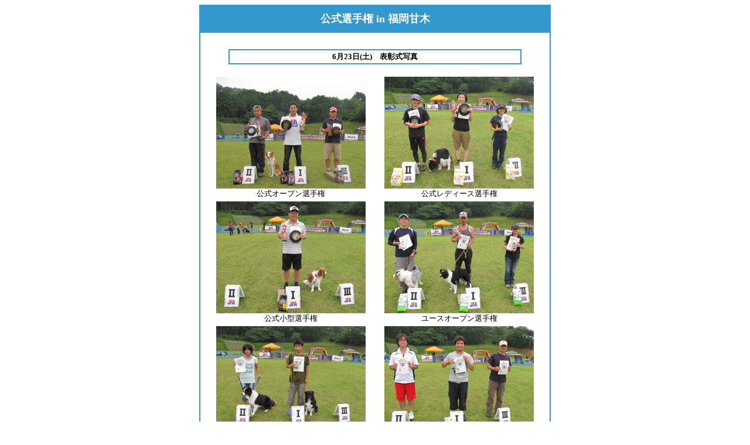

--- FILE ---
content_type: text/html
request_url: https://www.frisbeedog.co.jp/hp-data/pressrelease/report/2012/2012_06-23_24amagi/2012_06-23_24amagi-photo.htm
body_size: 677
content:

<html>
<head>
<meta http-equiv="Content-Type" content="text/html; charset=shift_jis">
<meta name="GENERATOR" content="Microsoft FrontPage 4.0">
<meta name="ProgId" content="FrontPage.Editor.Document">
<title>福岡甘木大会</title>
</head>


<body>
<div align="center">
  <center>
<table width="600" border="1" cellpadding="10" cellspacing="0" bordercolor="#3399CC">
    <tr> 
        <td bgcolor="#3399CC"> <p align="center"><font color="#FFFFFF" size="4"><strong>公式選手権 
            in 福岡甘木</strong></font></p>       
      </td>   
    </tr>
    <tr>
        <td> 　 
          <center>
            <table width="500" border="1" cellpadding="2" cellspacing="0" bordercolor="#3399CC">
              <tr> 
                <td> <p align="center"><font size="2"><strong>6月23日(土)　表彰式写真</strong></font></p></td>
              </tr>
            </table>
          </center>
          <br> <div align="center"> 
            <center>
              <table border="0" width="100%">
                <tr> 
                  <td width="50%" align="center"><font size="2"><img src="photo/23-open.jpg" width="255" height="191"><br>
                    公式オープン選手権</font></td>
                  <td width="50%" align="center"><font size="2"><img src="photo/23-ladies.jpg" width="255" height="191"><br>
                    公式レディース選手権</font></td>
                </tr>
                <tr> 
                  <td align="center"><font size="2"><img src="photo/23-k_smalldog.jpg" width="255" height="191"><br>
                    公式小型選手権</font></td>
                  <td align="center"><font size="2"><img src="photo/23-youth.jpg" width="255" height="191"><br>
                    ユースオープン選手権</font></td>
                </tr>
                <tr> 
                  <td align="center"><font size="2"><img src="photo/23-junior.jpg" width="255" height="191"><br>
                    ジュニアオープン選手権 </font></td>
                  <td align="center"><font size="2"><img src="photo/23-senior.jpg" width="255" height="191"><br>
                    シニアドッグ大会 </font></td>
                </tr>
                <tr> 
                  <td align="center"> <p><font size="2"><img src="photo/23-child.jpg" width="255" height="191"><br>
                      こども大会 </font></p></td>
                  <td align="center"><font size="2"><img src="photo/23-pear.jpg" width="255" height="191"><br>
                    </font><font size="2">ペア大会</font></td>
                </tr>
                <tr> 
                  <td align="center"> <p><font size="2"><img src="photo/23-challenge.jpg" width="255" height="191"><br>
                      チャレンジ大会 <br>
                      </font></p></td>
                  <td align="center"><font size="2"><img src="photo/23-retrieve.jpg" width="255" height="191"><br>
                    レトリーブ</font><font size="2">大会</font><font size="2">&nbsp; 
                    </font></td>
                </tr>
              </table>
            </center>
          </div>
          <p>　</p>
          <div align="center">
<center>
          <table width="500" border="1" cellpadding="2" cellspacing="0" bordercolor="#3399CC">
            <tr> 
              <td>
                <p align="center"><font size="2"><strong>6月24日(日)　表彰式写真</strong></font></p>
              </td>
            </tr>
          </table>
            </center>
          </div>
          <br>
          <div align="center"> 
            <center>
              <table border="0" width="100%">
                <tr> 
                  <td width="50%" align="center"><font size="2"><img src="photo/24-open.jpg" width="255" height="191"><br>
                    公式オープン選手権</font></td>
                  <td width="50%" align="center"><font size="2"><img src="photo/24-ladies.jpg" width="255" height="191"><br>
                    公式レディース選手権</font></td>
                </tr>
                <tr> 
                  <td align="center"><font size="2"><img src="photo/24-k_smalldog.jpg" width="255" height="191"><br>
                    公式小型選手権</font></td>
                  <td align="center"><font size="2"><img src="photo/24-youth.jpg" width="255" height="191"><br>
                    ユースオープン選手権</font></td>
                </tr>
                <tr> 
                  <td align="center"><font size="2"><img src="photo/24-junior.jpg" width="255" height="191"><br>
                    ジュニアオープン選手権 </font></td>
                  <td align="center"><font size="2"><img src="photo/24-senior.jpg" width="255" height="191"><br>
                    シニアドッグ大会 </font></td>
                </tr>
                <tr> 
                  <td align="center"> <p><font size="2"><img src="photo/24-pear.jpg" width="255" height="191"><br>
                      ペア大会</font></p></td>
                  <td align="center"><font size="2"><img src="photo/24-child.jpg" width="255" height="191"><br>
                    </font><font size="2"> こども大会</font></td>
                </tr>
                <tr> 
                  <td align="center"> <p><font size="2"><img src="photo/24-challenge.jpg" width="255" height="191"><br>
                      チャレンジ大会 <br>
                      </font></p></td>
                  <td align="center"><font size="2"><br>
                    </font></td>
                </tr>
              </table>
              
              </center>
          </div>
          </td>
    </tr>
  </table>
  </center>
</div>
  <p>&nbsp;</p>

</body>
</html>